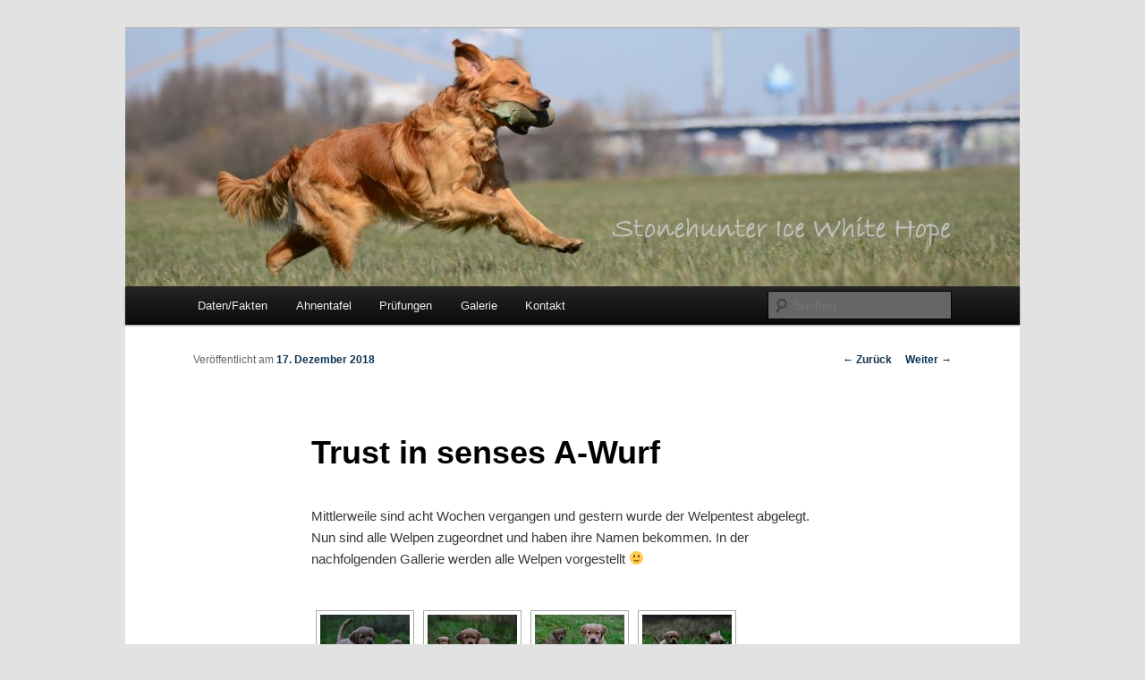

--- FILE ---
content_type: text/html; charset=UTF-8
request_url: http://stonehunter-ice-white-hope.de/trust-in-senses-a-wurf-3/
body_size: 50677
content:
<!DOCTYPE html>
<!--[if IE 6]>
<html id="ie6" lang="de">
<![endif]-->
<!--[if IE 7]>
<html id="ie7" lang="de">
<![endif]-->
<!--[if IE 8]>
<html id="ie8" lang="de">
<![endif]-->
<!--[if !(IE 6) & !(IE 7) & !(IE 8)]><!-->
<html lang="de">
<!--<![endif]-->
<head>
<meta charset="UTF-8" />
<meta name="viewport" content="width=device-width" />
<title>
Trust in senses A-Wurf | Stonehunter Ice White Hope	</title>
<link rel="profile" href="https://gmpg.org/xfn/11" />
<link rel="stylesheet" type="text/css" media="all" href="http://stonehunter-ice-white-hope.de/wp-content/themes/twentyeleven/style.css?ver=20221101" />
<link rel="pingback" href="http://stonehunter-ice-white-hope.de/xmlrpc.php">
<!--[if lt IE 9]>
<script src="http://stonehunter-ice-white-hope.de/wp-content/themes/twentyeleven/js/html5.js?ver=3.7.0" type="text/javascript"></script>
<![endif]-->
<meta name='robots' content='max-image-preview:large' />
<link rel="alternate" type="application/rss+xml" title="Stonehunter Ice White Hope &raquo; Feed" href="http://stonehunter-ice-white-hope.de/feed/" />
<link rel="alternate" type="application/rss+xml" title="Stonehunter Ice White Hope &raquo; Kommentar-Feed" href="http://stonehunter-ice-white-hope.de/comments/feed/" />
<link rel="alternate" type="application/rss+xml" title="Stonehunter Ice White Hope &raquo; Trust in senses A-Wurf-Kommentar-Feed" href="http://stonehunter-ice-white-hope.de/trust-in-senses-a-wurf-3/feed/" />
<script type="text/javascript">
window._wpemojiSettings = {"baseUrl":"https:\/\/s.w.org\/images\/core\/emoji\/14.0.0\/72x72\/","ext":".png","svgUrl":"https:\/\/s.w.org\/images\/core\/emoji\/14.0.0\/svg\/","svgExt":".svg","source":{"concatemoji":"http:\/\/stonehunter-ice-white-hope.de\/wp-includes\/js\/wp-emoji-release.min.js?ver=6.1.9"}};
/*! This file is auto-generated */
!function(e,a,t){var n,r,o,i=a.createElement("canvas"),p=i.getContext&&i.getContext("2d");function s(e,t){var a=String.fromCharCode,e=(p.clearRect(0,0,i.width,i.height),p.fillText(a.apply(this,e),0,0),i.toDataURL());return p.clearRect(0,0,i.width,i.height),p.fillText(a.apply(this,t),0,0),e===i.toDataURL()}function c(e){var t=a.createElement("script");t.src=e,t.defer=t.type="text/javascript",a.getElementsByTagName("head")[0].appendChild(t)}for(o=Array("flag","emoji"),t.supports={everything:!0,everythingExceptFlag:!0},r=0;r<o.length;r++)t.supports[o[r]]=function(e){if(p&&p.fillText)switch(p.textBaseline="top",p.font="600 32px Arial",e){case"flag":return s([127987,65039,8205,9895,65039],[127987,65039,8203,9895,65039])?!1:!s([55356,56826,55356,56819],[55356,56826,8203,55356,56819])&&!s([55356,57332,56128,56423,56128,56418,56128,56421,56128,56430,56128,56423,56128,56447],[55356,57332,8203,56128,56423,8203,56128,56418,8203,56128,56421,8203,56128,56430,8203,56128,56423,8203,56128,56447]);case"emoji":return!s([129777,127995,8205,129778,127999],[129777,127995,8203,129778,127999])}return!1}(o[r]),t.supports.everything=t.supports.everything&&t.supports[o[r]],"flag"!==o[r]&&(t.supports.everythingExceptFlag=t.supports.everythingExceptFlag&&t.supports[o[r]]);t.supports.everythingExceptFlag=t.supports.everythingExceptFlag&&!t.supports.flag,t.DOMReady=!1,t.readyCallback=function(){t.DOMReady=!0},t.supports.everything||(n=function(){t.readyCallback()},a.addEventListener?(a.addEventListener("DOMContentLoaded",n,!1),e.addEventListener("load",n,!1)):(e.attachEvent("onload",n),a.attachEvent("onreadystatechange",function(){"complete"===a.readyState&&t.readyCallback()})),(e=t.source||{}).concatemoji?c(e.concatemoji):e.wpemoji&&e.twemoji&&(c(e.twemoji),c(e.wpemoji)))}(window,document,window._wpemojiSettings);
</script>
<style type="text/css">
img.wp-smiley,
img.emoji {
	display: inline !important;
	border: none !important;
	box-shadow: none !important;
	height: 1em !important;
	width: 1em !important;
	margin: 0 0.07em !important;
	vertical-align: -0.1em !important;
	background: none !important;
	padding: 0 !important;
}
</style>
	<link rel='stylesheet' id='wp-block-library-css' href='http://stonehunter-ice-white-hope.de/wp-includes/css/dist/block-library/style.min.css?ver=6.1.9' type='text/css' media='all' />
<style id='wp-block-library-theme-inline-css' type='text/css'>
.wp-block-audio figcaption{color:#555;font-size:13px;text-align:center}.is-dark-theme .wp-block-audio figcaption{color:hsla(0,0%,100%,.65)}.wp-block-audio{margin:0 0 1em}.wp-block-code{border:1px solid #ccc;border-radius:4px;font-family:Menlo,Consolas,monaco,monospace;padding:.8em 1em}.wp-block-embed figcaption{color:#555;font-size:13px;text-align:center}.is-dark-theme .wp-block-embed figcaption{color:hsla(0,0%,100%,.65)}.wp-block-embed{margin:0 0 1em}.blocks-gallery-caption{color:#555;font-size:13px;text-align:center}.is-dark-theme .blocks-gallery-caption{color:hsla(0,0%,100%,.65)}.wp-block-image figcaption{color:#555;font-size:13px;text-align:center}.is-dark-theme .wp-block-image figcaption{color:hsla(0,0%,100%,.65)}.wp-block-image{margin:0 0 1em}.wp-block-pullquote{border-top:4px solid;border-bottom:4px solid;margin-bottom:1.75em;color:currentColor}.wp-block-pullquote__citation,.wp-block-pullquote cite,.wp-block-pullquote footer{color:currentColor;text-transform:uppercase;font-size:.8125em;font-style:normal}.wp-block-quote{border-left:.25em solid;margin:0 0 1.75em;padding-left:1em}.wp-block-quote cite,.wp-block-quote footer{color:currentColor;font-size:.8125em;position:relative;font-style:normal}.wp-block-quote.has-text-align-right{border-left:none;border-right:.25em solid;padding-left:0;padding-right:1em}.wp-block-quote.has-text-align-center{border:none;padding-left:0}.wp-block-quote.is-large,.wp-block-quote.is-style-large,.wp-block-quote.is-style-plain{border:none}.wp-block-search .wp-block-search__label{font-weight:700}.wp-block-search__button{border:1px solid #ccc;padding:.375em .625em}:where(.wp-block-group.has-background){padding:1.25em 2.375em}.wp-block-separator.has-css-opacity{opacity:.4}.wp-block-separator{border:none;border-bottom:2px solid;margin-left:auto;margin-right:auto}.wp-block-separator.has-alpha-channel-opacity{opacity:1}.wp-block-separator:not(.is-style-wide):not(.is-style-dots){width:100px}.wp-block-separator.has-background:not(.is-style-dots){border-bottom:none;height:1px}.wp-block-separator.has-background:not(.is-style-wide):not(.is-style-dots){height:2px}.wp-block-table{margin:"0 0 1em 0"}.wp-block-table thead{border-bottom:3px solid}.wp-block-table tfoot{border-top:3px solid}.wp-block-table td,.wp-block-table th{word-break:normal}.wp-block-table figcaption{color:#555;font-size:13px;text-align:center}.is-dark-theme .wp-block-table figcaption{color:hsla(0,0%,100%,.65)}.wp-block-video figcaption{color:#555;font-size:13px;text-align:center}.is-dark-theme .wp-block-video figcaption{color:hsla(0,0%,100%,.65)}.wp-block-video{margin:0 0 1em}.wp-block-template-part.has-background{padding:1.25em 2.375em;margin-top:0;margin-bottom:0}
</style>
<link rel='stylesheet' id='classic-theme-styles-css' href='http://stonehunter-ice-white-hope.de/wp-includes/css/classic-themes.min.css?ver=1' type='text/css' media='all' />
<style id='global-styles-inline-css' type='text/css'>
body{--wp--preset--color--black: #000;--wp--preset--color--cyan-bluish-gray: #abb8c3;--wp--preset--color--white: #fff;--wp--preset--color--pale-pink: #f78da7;--wp--preset--color--vivid-red: #cf2e2e;--wp--preset--color--luminous-vivid-orange: #ff6900;--wp--preset--color--luminous-vivid-amber: #fcb900;--wp--preset--color--light-green-cyan: #7bdcb5;--wp--preset--color--vivid-green-cyan: #00d084;--wp--preset--color--pale-cyan-blue: #8ed1fc;--wp--preset--color--vivid-cyan-blue: #0693e3;--wp--preset--color--vivid-purple: #9b51e0;--wp--preset--color--blue: #1982d1;--wp--preset--color--dark-gray: #373737;--wp--preset--color--medium-gray: #666;--wp--preset--color--light-gray: #e2e2e2;--wp--preset--gradient--vivid-cyan-blue-to-vivid-purple: linear-gradient(135deg,rgba(6,147,227,1) 0%,rgb(155,81,224) 100%);--wp--preset--gradient--light-green-cyan-to-vivid-green-cyan: linear-gradient(135deg,rgb(122,220,180) 0%,rgb(0,208,130) 100%);--wp--preset--gradient--luminous-vivid-amber-to-luminous-vivid-orange: linear-gradient(135deg,rgba(252,185,0,1) 0%,rgba(255,105,0,1) 100%);--wp--preset--gradient--luminous-vivid-orange-to-vivid-red: linear-gradient(135deg,rgba(255,105,0,1) 0%,rgb(207,46,46) 100%);--wp--preset--gradient--very-light-gray-to-cyan-bluish-gray: linear-gradient(135deg,rgb(238,238,238) 0%,rgb(169,184,195) 100%);--wp--preset--gradient--cool-to-warm-spectrum: linear-gradient(135deg,rgb(74,234,220) 0%,rgb(151,120,209) 20%,rgb(207,42,186) 40%,rgb(238,44,130) 60%,rgb(251,105,98) 80%,rgb(254,248,76) 100%);--wp--preset--gradient--blush-light-purple: linear-gradient(135deg,rgb(255,206,236) 0%,rgb(152,150,240) 100%);--wp--preset--gradient--blush-bordeaux: linear-gradient(135deg,rgb(254,205,165) 0%,rgb(254,45,45) 50%,rgb(107,0,62) 100%);--wp--preset--gradient--luminous-dusk: linear-gradient(135deg,rgb(255,203,112) 0%,rgb(199,81,192) 50%,rgb(65,88,208) 100%);--wp--preset--gradient--pale-ocean: linear-gradient(135deg,rgb(255,245,203) 0%,rgb(182,227,212) 50%,rgb(51,167,181) 100%);--wp--preset--gradient--electric-grass: linear-gradient(135deg,rgb(202,248,128) 0%,rgb(113,206,126) 100%);--wp--preset--gradient--midnight: linear-gradient(135deg,rgb(2,3,129) 0%,rgb(40,116,252) 100%);--wp--preset--duotone--dark-grayscale: url('#wp-duotone-dark-grayscale');--wp--preset--duotone--grayscale: url('#wp-duotone-grayscale');--wp--preset--duotone--purple-yellow: url('#wp-duotone-purple-yellow');--wp--preset--duotone--blue-red: url('#wp-duotone-blue-red');--wp--preset--duotone--midnight: url('#wp-duotone-midnight');--wp--preset--duotone--magenta-yellow: url('#wp-duotone-magenta-yellow');--wp--preset--duotone--purple-green: url('#wp-duotone-purple-green');--wp--preset--duotone--blue-orange: url('#wp-duotone-blue-orange');--wp--preset--font-size--small: 13px;--wp--preset--font-size--medium: 20px;--wp--preset--font-size--large: 36px;--wp--preset--font-size--x-large: 42px;--wp--preset--spacing--20: 0.44rem;--wp--preset--spacing--30: 0.67rem;--wp--preset--spacing--40: 1rem;--wp--preset--spacing--50: 1.5rem;--wp--preset--spacing--60: 2.25rem;--wp--preset--spacing--70: 3.38rem;--wp--preset--spacing--80: 5.06rem;}:where(.is-layout-flex){gap: 0.5em;}body .is-layout-flow > .alignleft{float: left;margin-inline-start: 0;margin-inline-end: 2em;}body .is-layout-flow > .alignright{float: right;margin-inline-start: 2em;margin-inline-end: 0;}body .is-layout-flow > .aligncenter{margin-left: auto !important;margin-right: auto !important;}body .is-layout-constrained > .alignleft{float: left;margin-inline-start: 0;margin-inline-end: 2em;}body .is-layout-constrained > .alignright{float: right;margin-inline-start: 2em;margin-inline-end: 0;}body .is-layout-constrained > .aligncenter{margin-left: auto !important;margin-right: auto !important;}body .is-layout-constrained > :where(:not(.alignleft):not(.alignright):not(.alignfull)){max-width: var(--wp--style--global--content-size);margin-left: auto !important;margin-right: auto !important;}body .is-layout-constrained > .alignwide{max-width: var(--wp--style--global--wide-size);}body .is-layout-flex{display: flex;}body .is-layout-flex{flex-wrap: wrap;align-items: center;}body .is-layout-flex > *{margin: 0;}:where(.wp-block-columns.is-layout-flex){gap: 2em;}.has-black-color{color: var(--wp--preset--color--black) !important;}.has-cyan-bluish-gray-color{color: var(--wp--preset--color--cyan-bluish-gray) !important;}.has-white-color{color: var(--wp--preset--color--white) !important;}.has-pale-pink-color{color: var(--wp--preset--color--pale-pink) !important;}.has-vivid-red-color{color: var(--wp--preset--color--vivid-red) !important;}.has-luminous-vivid-orange-color{color: var(--wp--preset--color--luminous-vivid-orange) !important;}.has-luminous-vivid-amber-color{color: var(--wp--preset--color--luminous-vivid-amber) !important;}.has-light-green-cyan-color{color: var(--wp--preset--color--light-green-cyan) !important;}.has-vivid-green-cyan-color{color: var(--wp--preset--color--vivid-green-cyan) !important;}.has-pale-cyan-blue-color{color: var(--wp--preset--color--pale-cyan-blue) !important;}.has-vivid-cyan-blue-color{color: var(--wp--preset--color--vivid-cyan-blue) !important;}.has-vivid-purple-color{color: var(--wp--preset--color--vivid-purple) !important;}.has-black-background-color{background-color: var(--wp--preset--color--black) !important;}.has-cyan-bluish-gray-background-color{background-color: var(--wp--preset--color--cyan-bluish-gray) !important;}.has-white-background-color{background-color: var(--wp--preset--color--white) !important;}.has-pale-pink-background-color{background-color: var(--wp--preset--color--pale-pink) !important;}.has-vivid-red-background-color{background-color: var(--wp--preset--color--vivid-red) !important;}.has-luminous-vivid-orange-background-color{background-color: var(--wp--preset--color--luminous-vivid-orange) !important;}.has-luminous-vivid-amber-background-color{background-color: var(--wp--preset--color--luminous-vivid-amber) !important;}.has-light-green-cyan-background-color{background-color: var(--wp--preset--color--light-green-cyan) !important;}.has-vivid-green-cyan-background-color{background-color: var(--wp--preset--color--vivid-green-cyan) !important;}.has-pale-cyan-blue-background-color{background-color: var(--wp--preset--color--pale-cyan-blue) !important;}.has-vivid-cyan-blue-background-color{background-color: var(--wp--preset--color--vivid-cyan-blue) !important;}.has-vivid-purple-background-color{background-color: var(--wp--preset--color--vivid-purple) !important;}.has-black-border-color{border-color: var(--wp--preset--color--black) !important;}.has-cyan-bluish-gray-border-color{border-color: var(--wp--preset--color--cyan-bluish-gray) !important;}.has-white-border-color{border-color: var(--wp--preset--color--white) !important;}.has-pale-pink-border-color{border-color: var(--wp--preset--color--pale-pink) !important;}.has-vivid-red-border-color{border-color: var(--wp--preset--color--vivid-red) !important;}.has-luminous-vivid-orange-border-color{border-color: var(--wp--preset--color--luminous-vivid-orange) !important;}.has-luminous-vivid-amber-border-color{border-color: var(--wp--preset--color--luminous-vivid-amber) !important;}.has-light-green-cyan-border-color{border-color: var(--wp--preset--color--light-green-cyan) !important;}.has-vivid-green-cyan-border-color{border-color: var(--wp--preset--color--vivid-green-cyan) !important;}.has-pale-cyan-blue-border-color{border-color: var(--wp--preset--color--pale-cyan-blue) !important;}.has-vivid-cyan-blue-border-color{border-color: var(--wp--preset--color--vivid-cyan-blue) !important;}.has-vivid-purple-border-color{border-color: var(--wp--preset--color--vivid-purple) !important;}.has-vivid-cyan-blue-to-vivid-purple-gradient-background{background: var(--wp--preset--gradient--vivid-cyan-blue-to-vivid-purple) !important;}.has-light-green-cyan-to-vivid-green-cyan-gradient-background{background: var(--wp--preset--gradient--light-green-cyan-to-vivid-green-cyan) !important;}.has-luminous-vivid-amber-to-luminous-vivid-orange-gradient-background{background: var(--wp--preset--gradient--luminous-vivid-amber-to-luminous-vivid-orange) !important;}.has-luminous-vivid-orange-to-vivid-red-gradient-background{background: var(--wp--preset--gradient--luminous-vivid-orange-to-vivid-red) !important;}.has-very-light-gray-to-cyan-bluish-gray-gradient-background{background: var(--wp--preset--gradient--very-light-gray-to-cyan-bluish-gray) !important;}.has-cool-to-warm-spectrum-gradient-background{background: var(--wp--preset--gradient--cool-to-warm-spectrum) !important;}.has-blush-light-purple-gradient-background{background: var(--wp--preset--gradient--blush-light-purple) !important;}.has-blush-bordeaux-gradient-background{background: var(--wp--preset--gradient--blush-bordeaux) !important;}.has-luminous-dusk-gradient-background{background: var(--wp--preset--gradient--luminous-dusk) !important;}.has-pale-ocean-gradient-background{background: var(--wp--preset--gradient--pale-ocean) !important;}.has-electric-grass-gradient-background{background: var(--wp--preset--gradient--electric-grass) !important;}.has-midnight-gradient-background{background: var(--wp--preset--gradient--midnight) !important;}.has-small-font-size{font-size: var(--wp--preset--font-size--small) !important;}.has-medium-font-size{font-size: var(--wp--preset--font-size--medium) !important;}.has-large-font-size{font-size: var(--wp--preset--font-size--large) !important;}.has-x-large-font-size{font-size: var(--wp--preset--font-size--x-large) !important;}
.wp-block-navigation a:where(:not(.wp-element-button)){color: inherit;}
:where(.wp-block-columns.is-layout-flex){gap: 2em;}
.wp-block-pullquote{font-size: 1.5em;line-height: 1.6;}
</style>
<link rel='stylesheet' id='bbspoiler-css' href='http://stonehunter-ice-white-hope.de/wp-content/plugins/bbspoiler/inc/bbspoiler.css?ver=6.1.9' type='text/css' media='all' />
<link rel='stylesheet' id='ngg_trigger_buttons-css' href='http://stonehunter-ice-white-hope.de/wp-content/plugins/nextgen-gallery/products/photocrati_nextgen/modules/nextgen_gallery_display/static/trigger_buttons.css?ver=3.35' type='text/css' media='all' />
<link rel='stylesheet' id='fancybox-0-css' href='http://stonehunter-ice-white-hope.de/wp-content/plugins/nextgen-gallery/products/photocrati_nextgen/modules/lightbox/static/fancybox/jquery.fancybox-1.3.4.css?ver=3.35' type='text/css' media='all' />
<link rel='stylesheet' id='fontawesome_v4_shim_style-css' href='http://stonehunter-ice-white-hope.de/wp-content/plugins/nextgen-gallery/products/photocrati_nextgen/modules/nextgen_gallery_display/static/fontawesome/css/v4-shims.min.css?ver=6.1.9' type='text/css' media='all' />
<link rel='stylesheet' id='fontawesome-css' href='http://stonehunter-ice-white-hope.de/wp-content/plugins/nextgen-gallery/products/photocrati_nextgen/modules/nextgen_gallery_display/static/fontawesome/css/all.min.css?ver=6.1.9' type='text/css' media='all' />
<link rel='stylesheet' id='nextgen_basic_thumbnails_style-css' href='http://stonehunter-ice-white-hope.de/wp-content/plugins/nextgen-gallery/products/photocrati_nextgen/modules/nextgen_basic_gallery/static/thumbnails/nextgen_basic_thumbnails.css?ver=3.35' type='text/css' media='all' />
<link rel='stylesheet' id='nextgen_pagination_style-css' href='http://stonehunter-ice-white-hope.de/wp-content/plugins/nextgen-gallery/products/photocrati_nextgen/modules/nextgen_pagination/static/style.css?ver=3.35' type='text/css' media='all' />
<link rel='stylesheet' id='twentyeleven-block-style-css' href='http://stonehunter-ice-white-hope.de/wp-content/themes/twentyeleven/blocks.css?ver=20220927' type='text/css' media='all' />
<link rel='stylesheet' id='tablepress-default-css' href='http://stonehunter-ice-white-hope.de/wp-content/tablepress-combined.min.css?ver=38' type='text/css' media='all' />
<link rel='stylesheet' id='nextgen_widgets_style-css' href='http://stonehunter-ice-white-hope.de/wp-content/plugins/nextgen-gallery/products/photocrati_nextgen/modules/widget/static/widgets.css?ver=3.35' type='text/css' media='all' />
<script type='text/javascript' src='http://stonehunter-ice-white-hope.de/wp-includes/js/jquery/jquery.min.js?ver=3.6.1' id='jquery-core-js'></script>
<script type='text/javascript' src='http://stonehunter-ice-white-hope.de/wp-includes/js/jquery/jquery-migrate.min.js?ver=3.3.2' id='jquery-migrate-js'></script>
<script type='text/javascript' id='bbspoiler-js-extra'>
/* <![CDATA[ */
var title = {"unfolded":"Erweitern","folded":"Einklappen"};
/* ]]> */
</script>
<script type='text/javascript' src='http://stonehunter-ice-white-hope.de/wp-content/plugins/bbspoiler/inc/bbspoiler.js?ver=6.1.9' id='bbspoiler-js'></script>
<script type='text/javascript' id='photocrati_ajax-js-extra'>
/* <![CDATA[ */
var photocrati_ajax = {"url":"http:\/\/stonehunter-ice-white-hope.de\/index.php?photocrati_ajax=1","wp_home_url":"http:\/\/stonehunter-ice-white-hope.de","wp_site_url":"http:\/\/stonehunter-ice-white-hope.de","wp_root_url":"http:\/\/stonehunter-ice-white-hope.de","wp_plugins_url":"http:\/\/stonehunter-ice-white-hope.de\/wp-content\/plugins","wp_content_url":"http:\/\/stonehunter-ice-white-hope.de\/wp-content","wp_includes_url":"http:\/\/stonehunter-ice-white-hope.de\/wp-includes\/","ngg_param_slug":"nggallery"};
/* ]]> */
</script>
<script type='text/javascript' src='http://stonehunter-ice-white-hope.de/wp-content/plugins/nextgen-gallery/products/photocrati_nextgen/modules/ajax/static/ajax.min.js?ver=3.35' id='photocrati_ajax-js'></script>
<script type='text/javascript' src='http://stonehunter-ice-white-hope.de/wp-content/plugins/nextgen-gallery/products/photocrati_nextgen/modules/nextgen_basic_gallery/static/thumbnails/nextgen_basic_thumbnails.js?ver=3.35' id='photocrati-nextgen_basic_thumbnails-js'></script>
<script type='text/javascript' src='http://stonehunter-ice-white-hope.de/wp-content/plugins/nextgen-gallery/products/photocrati_nextgen/modules/nextgen_gallery_display/static/fontawesome/js/v4-shims.min.js?ver=5.3.1' id='fontawesome_v4_shim-js'></script>
<script type='text/javascript' defer data-auto-replace-svg="false" data-keep-original-source="false" data-search-pseudo-elements src='http://stonehunter-ice-white-hope.de/wp-content/plugins/nextgen-gallery/products/photocrati_nextgen/modules/nextgen_gallery_display/static/fontawesome/js/all.min.js?ver=5.3.1' id='fontawesome-js'></script>
<script type='text/javascript' src='http://stonehunter-ice-white-hope.de/wp-content/plugins/nextgen-gallery/products/photocrati_nextgen/modules/nextgen_basic_gallery/static/thumbnails/ajax_pagination.js?ver=3.35' id='nextgen-basic-thumbnails-ajax-pagination-js'></script>
<link rel="https://api.w.org/" href="http://stonehunter-ice-white-hope.de/wp-json/" /><link rel="alternate" type="application/json" href="http://stonehunter-ice-white-hope.de/wp-json/wp/v2/posts/1544" /><link rel="EditURI" type="application/rsd+xml" title="RSD" href="http://stonehunter-ice-white-hope.de/xmlrpc.php?rsd" />
<link rel="wlwmanifest" type="application/wlwmanifest+xml" href="http://stonehunter-ice-white-hope.de/wp-includes/wlwmanifest.xml" />
<meta name="generator" content="WordPress 6.1.9" />
<link rel="canonical" href="http://stonehunter-ice-white-hope.de/trust-in-senses-a-wurf-3/" />
<link rel='shortlink' href='http://stonehunter-ice-white-hope.de/?p=1544' />
<link rel="alternate" type="application/json+oembed" href="http://stonehunter-ice-white-hope.de/wp-json/oembed/1.0/embed?url=http%3A%2F%2Fstonehunter-ice-white-hope.de%2Ftrust-in-senses-a-wurf-3%2F" />
<link rel="alternate" type="text/xml+oembed" href="http://stonehunter-ice-white-hope.de/wp-json/oembed/1.0/embed?url=http%3A%2F%2Fstonehunter-ice-white-hope.de%2Ftrust-in-senses-a-wurf-3%2F&#038;format=xml" />
	<style>
		/* Link color */
		a,
		#site-title a:focus,
		#site-title a:hover,
		#site-title a:active,
		.entry-title a:hover,
		.entry-title a:focus,
		.entry-title a:active,
		.widget_twentyeleven_ephemera .comments-link a:hover,
		section.recent-posts .other-recent-posts a[rel="bookmark"]:hover,
		section.recent-posts .other-recent-posts .comments-link a:hover,
		.format-image footer.entry-meta a:hover,
		#site-generator a:hover {
			color: #0e3351;
		}
		section.recent-posts .other-recent-posts .comments-link a:hover {
			border-color: #0e3351;
		}
		article.feature-image.small .entry-summary p a:hover,
		.entry-header .comments-link a:hover,
		.entry-header .comments-link a:focus,
		.entry-header .comments-link a:active,
		.feature-slider a.active {
			background-color: #0e3351;
		}
	</style>
			<style type="text/css" id="twentyeleven-header-css">
				#site-title,
		#site-description {
			position: absolute;
			clip: rect(1px 1px 1px 1px); /* IE6, IE7 */
			clip: rect(1px, 1px, 1px, 1px);
		}
				</style>
		</head>

<body class="post-template-default single single-post postid-1544 single-format-standard wp-embed-responsive single-author singular two-column right-sidebar">
<div class="skip-link"><a class="assistive-text" href="#content">Zum Inhalt wechseln</a></div><svg xmlns="http://www.w3.org/2000/svg" viewBox="0 0 0 0" width="0" height="0" focusable="false" role="none" style="visibility: hidden; position: absolute; left: -9999px; overflow: hidden;" ><defs><filter id="wp-duotone-dark-grayscale"><feColorMatrix color-interpolation-filters="sRGB" type="matrix" values=" .299 .587 .114 0 0 .299 .587 .114 0 0 .299 .587 .114 0 0 .299 .587 .114 0 0 " /><feComponentTransfer color-interpolation-filters="sRGB" ><feFuncR type="table" tableValues="0 0.49803921568627" /><feFuncG type="table" tableValues="0 0.49803921568627" /><feFuncB type="table" tableValues="0 0.49803921568627" /><feFuncA type="table" tableValues="1 1" /></feComponentTransfer><feComposite in2="SourceGraphic" operator="in" /></filter></defs></svg><svg xmlns="http://www.w3.org/2000/svg" viewBox="0 0 0 0" width="0" height="0" focusable="false" role="none" style="visibility: hidden; position: absolute; left: -9999px; overflow: hidden;" ><defs><filter id="wp-duotone-grayscale"><feColorMatrix color-interpolation-filters="sRGB" type="matrix" values=" .299 .587 .114 0 0 .299 .587 .114 0 0 .299 .587 .114 0 0 .299 .587 .114 0 0 " /><feComponentTransfer color-interpolation-filters="sRGB" ><feFuncR type="table" tableValues="0 1" /><feFuncG type="table" tableValues="0 1" /><feFuncB type="table" tableValues="0 1" /><feFuncA type="table" tableValues="1 1" /></feComponentTransfer><feComposite in2="SourceGraphic" operator="in" /></filter></defs></svg><svg xmlns="http://www.w3.org/2000/svg" viewBox="0 0 0 0" width="0" height="0" focusable="false" role="none" style="visibility: hidden; position: absolute; left: -9999px; overflow: hidden;" ><defs><filter id="wp-duotone-purple-yellow"><feColorMatrix color-interpolation-filters="sRGB" type="matrix" values=" .299 .587 .114 0 0 .299 .587 .114 0 0 .299 .587 .114 0 0 .299 .587 .114 0 0 " /><feComponentTransfer color-interpolation-filters="sRGB" ><feFuncR type="table" tableValues="0.54901960784314 0.98823529411765" /><feFuncG type="table" tableValues="0 1" /><feFuncB type="table" tableValues="0.71764705882353 0.25490196078431" /><feFuncA type="table" tableValues="1 1" /></feComponentTransfer><feComposite in2="SourceGraphic" operator="in" /></filter></defs></svg><svg xmlns="http://www.w3.org/2000/svg" viewBox="0 0 0 0" width="0" height="0" focusable="false" role="none" style="visibility: hidden; position: absolute; left: -9999px; overflow: hidden;" ><defs><filter id="wp-duotone-blue-red"><feColorMatrix color-interpolation-filters="sRGB" type="matrix" values=" .299 .587 .114 0 0 .299 .587 .114 0 0 .299 .587 .114 0 0 .299 .587 .114 0 0 " /><feComponentTransfer color-interpolation-filters="sRGB" ><feFuncR type="table" tableValues="0 1" /><feFuncG type="table" tableValues="0 0.27843137254902" /><feFuncB type="table" tableValues="0.5921568627451 0.27843137254902" /><feFuncA type="table" tableValues="1 1" /></feComponentTransfer><feComposite in2="SourceGraphic" operator="in" /></filter></defs></svg><svg xmlns="http://www.w3.org/2000/svg" viewBox="0 0 0 0" width="0" height="0" focusable="false" role="none" style="visibility: hidden; position: absolute; left: -9999px; overflow: hidden;" ><defs><filter id="wp-duotone-midnight"><feColorMatrix color-interpolation-filters="sRGB" type="matrix" values=" .299 .587 .114 0 0 .299 .587 .114 0 0 .299 .587 .114 0 0 .299 .587 .114 0 0 " /><feComponentTransfer color-interpolation-filters="sRGB" ><feFuncR type="table" tableValues="0 0" /><feFuncG type="table" tableValues="0 0.64705882352941" /><feFuncB type="table" tableValues="0 1" /><feFuncA type="table" tableValues="1 1" /></feComponentTransfer><feComposite in2="SourceGraphic" operator="in" /></filter></defs></svg><svg xmlns="http://www.w3.org/2000/svg" viewBox="0 0 0 0" width="0" height="0" focusable="false" role="none" style="visibility: hidden; position: absolute; left: -9999px; overflow: hidden;" ><defs><filter id="wp-duotone-magenta-yellow"><feColorMatrix color-interpolation-filters="sRGB" type="matrix" values=" .299 .587 .114 0 0 .299 .587 .114 0 0 .299 .587 .114 0 0 .299 .587 .114 0 0 " /><feComponentTransfer color-interpolation-filters="sRGB" ><feFuncR type="table" tableValues="0.78039215686275 1" /><feFuncG type="table" tableValues="0 0.94901960784314" /><feFuncB type="table" tableValues="0.35294117647059 0.47058823529412" /><feFuncA type="table" tableValues="1 1" /></feComponentTransfer><feComposite in2="SourceGraphic" operator="in" /></filter></defs></svg><svg xmlns="http://www.w3.org/2000/svg" viewBox="0 0 0 0" width="0" height="0" focusable="false" role="none" style="visibility: hidden; position: absolute; left: -9999px; overflow: hidden;" ><defs><filter id="wp-duotone-purple-green"><feColorMatrix color-interpolation-filters="sRGB" type="matrix" values=" .299 .587 .114 0 0 .299 .587 .114 0 0 .299 .587 .114 0 0 .299 .587 .114 0 0 " /><feComponentTransfer color-interpolation-filters="sRGB" ><feFuncR type="table" tableValues="0.65098039215686 0.40392156862745" /><feFuncG type="table" tableValues="0 1" /><feFuncB type="table" tableValues="0.44705882352941 0.4" /><feFuncA type="table" tableValues="1 1" /></feComponentTransfer><feComposite in2="SourceGraphic" operator="in" /></filter></defs></svg><svg xmlns="http://www.w3.org/2000/svg" viewBox="0 0 0 0" width="0" height="0" focusable="false" role="none" style="visibility: hidden; position: absolute; left: -9999px; overflow: hidden;" ><defs><filter id="wp-duotone-blue-orange"><feColorMatrix color-interpolation-filters="sRGB" type="matrix" values=" .299 .587 .114 0 0 .299 .587 .114 0 0 .299 .587 .114 0 0 .299 .587 .114 0 0 " /><feComponentTransfer color-interpolation-filters="sRGB" ><feFuncR type="table" tableValues="0.098039215686275 1" /><feFuncG type="table" tableValues="0 0.66274509803922" /><feFuncB type="table" tableValues="0.84705882352941 0.41960784313725" /><feFuncA type="table" tableValues="1 1" /></feComponentTransfer><feComposite in2="SourceGraphic" operator="in" /></filter></defs></svg><div id="page" class="hfeed">
	<header id="branding">
			<hgroup>
				<h1 id="site-title"><span><a href="http://stonehunter-ice-white-hope.de/" rel="home">Stonehunter Ice White Hope</a></span></h1>
				<h2 id="site-description"></h2>
			</hgroup>

						<a href="http://stonehunter-ice-white-hope.de/">
									<img src="http://stonehunter-ice-white-hope.de/wp-content/uploads/2013/04/cropped-DSC_2961.jpg" width="1000" height="288" alt="Stonehunter Ice White Hope" />
								</a>
			
						<div class="only-search with-image">
					<form method="get" id="searchform" action="http://stonehunter-ice-white-hope.de/">
		<label for="s" class="assistive-text">Suchen</label>
		<input type="text" class="field" name="s" id="s" placeholder="Suchen" />
		<input type="submit" class="submit" name="submit" id="searchsubmit" value="Suchen" />
	</form>
			</div>
				
			<nav id="access">
				<h3 class="assistive-text">Hauptmenü</h3>
				<div class="menu-menue-container"><ul id="menu-menue" class="menu"><li id="menu-item-14" class="menu-item menu-item-type-post_type menu-item-object-page menu-item-home menu-item-has-children menu-item-14"><a href="http://stonehunter-ice-white-hope.de/">Daten/Fakten</a>
<ul class="sub-menu">
	<li id="menu-item-828" class="menu-item menu-item-type-post_type menu-item-object-page menu-item-828"><a href="http://stonehunter-ice-white-hope.de/nachkommen/">Nachkommen</a></li>
</ul>
</li>
<li id="menu-item-118" class="menu-item menu-item-type-post_type menu-item-object-page menu-item-118"><a href="http://stonehunter-ice-white-hope.de/stammbaum/">Ahnentafel</a></li>
<li id="menu-item-19" class="menu-item menu-item-type-post_type menu-item-object-page menu-item-19"><a href="http://stonehunter-ice-white-hope.de/prufungen/">Prüfungen</a></li>
<li id="menu-item-23" class="menu-item menu-item-type-post_type menu-item-object-page menu-item-23"><a href="http://stonehunter-ice-white-hope.de/galerie/">Galerie</a></li>
<li id="menu-item-41" class="menu-item menu-item-type-post_type menu-item-object-page menu-item-41"><a href="http://stonehunter-ice-white-hope.de/kontakt/">Kontakt</a></li>
</ul></div>			</nav><!-- #access -->
	</header><!-- #branding -->


	<div id="main">

		<div id="primary">
			<div id="content" role="main">

				
					<nav id="nav-single">
						<h3 class="assistive-text">Beitrags-Navigation</h3>
						<span class="nav-previous"><a href="http://stonehunter-ice-white-hope.de/trust-in-senses-a-wurf-2/" rel="prev"><span class="meta-nav">&larr;</span> Zurück</a></span>
						<span class="nav-next"><a href="http://stonehunter-ice-white-hope.de/sunrise-and-storm-c-wurf-ist-geboren/" rel="next">Weiter <span class="meta-nav">&rarr;</span></a></span>
					</nav><!-- #nav-single -->

					
<article id="post-1544" class="post-1544 post type-post status-publish format-standard hentry category-news">
	<header class="entry-header">
		<h1 class="entry-title">Trust in senses A-Wurf</h1>

				<div class="entry-meta">
			<span class="sep">Veröffentlicht am </span><a href="http://stonehunter-ice-white-hope.de/trust-in-senses-a-wurf-3/" title="2:59 p.m." rel="bookmark"><time class="entry-date" datetime="2018-12-17T14:59:48+01:00">17. Dezember 2018</time></a><span class="by-author"> <span class="sep"> von </span> <span class="author vcard"><a class="url fn n" href="http://stonehunter-ice-white-hope.de/author/admin/" title="Alle Beiträge von admin anzeigen" rel="author">admin</a></span></span>		</div><!-- .entry-meta -->
			</header><!-- .entry-header -->

	<div class="entry-content">
		
<p>Mittlerweile sind acht Wochen vergangen und gestern wurde der Welpentest abgelegt.<br>Nun sind alle Welpen zugeordnet und haben ihre Namen bekommen. In der nachfolgenden Gallerie werden alle Welpen vorgestellt 🙂</p>



<!-- index.php -->
<div
	class="ngg-galleryoverview"
	id="ngg-gallery-c12d6b5bfc8719cb35d94dc2b47e0d51-1">

    		<!-- Thumbnails -->
				<div id="ngg-image-0" class="ngg-gallery-thumbnail-box" >
				        <div class="ngg-gallery-thumbnail">
            <a href="http://stonehunter-ice-white-hope.de/wp-content/gallery/trustinsensesawurf/Blau.jpg"
               title="Frau Blau - Trust in senses Angel"
               data-src="http://stonehunter-ice-white-hope.de/wp-content/gallery/trustinsensesawurf/Blau.jpg"
               data-thumbnail="http://stonehunter-ice-white-hope.de/wp-content/gallery/trustinsensesawurf/thumbs/thumbs_Blau.jpg"
               data-image-id="441"
               data-title="Frau Blau - Trust in senses Angel"
               data-description="Frau Blau - Trust in senses Angel"
               data-image-slug="blau"
               class="ngg-fancybox" rel="c12d6b5bfc8719cb35d94dc2b47e0d51">
                <img
                    title="Frau Blau - Trust in senses Angel"
                    alt="Frau Blau - Trust in senses Angel"
                    src="http://stonehunter-ice-white-hope.de/wp-content/gallery/trustinsensesawurf/thumbs/thumbs_Blau.jpg"
                    width="100"
                    height="75"
                    style="max-width:100%;"
                />
            </a>
        </div>
							</div> 
			
        
				<div id="ngg-image-1" class="ngg-gallery-thumbnail-box" >
				        <div class="ngg-gallery-thumbnail">
            <a href="http://stonehunter-ice-white-hope.de/wp-content/gallery/trustinsensesawurf/Gelb.jpg"
               title="Frau Gelb - Trust in senses Amber"
               data-src="http://stonehunter-ice-white-hope.de/wp-content/gallery/trustinsensesawurf/Gelb.jpg"
               data-thumbnail="http://stonehunter-ice-white-hope.de/wp-content/gallery/trustinsensesawurf/thumbs/thumbs_Gelb.jpg"
               data-image-id="442"
               data-title="Frau Gelb - Trust in senses Amber"
               data-description="Frau Gelb - Trust in senses Amber"
               data-image-slug="gelb"
               class="ngg-fancybox" rel="c12d6b5bfc8719cb35d94dc2b47e0d51">
                <img
                    title="Frau Gelb - Trust in senses Amber"
                    alt="Frau Gelb - Trust in senses Amber"
                    src="http://stonehunter-ice-white-hope.de/wp-content/gallery/trustinsensesawurf/thumbs/thumbs_Gelb.jpg"
                    width="100"
                    height="75"
                    style="max-width:100%;"
                />
            </a>
        </div>
							</div> 
			
        
				<div id="ngg-image-2" class="ngg-gallery-thumbnail-box" >
				        <div class="ngg-gallery-thumbnail">
            <a href="http://stonehunter-ice-white-hope.de/wp-content/gallery/trustinsensesawurf/eee8eb75948156e46aa99e6d7d2be8fc.jpg"
               title="Frau Grün - Trust in senses Amy"
               data-src="http://stonehunter-ice-white-hope.de/wp-content/gallery/trustinsensesawurf/eee8eb75948156e46aa99e6d7d2be8fc.jpg"
               data-thumbnail="http://stonehunter-ice-white-hope.de/wp-content/gallery/trustinsensesawurf/thumbs/thumbs_eee8eb75948156e46aa99e6d7d2be8fc.jpg"
               data-image-id="443"
               data-title="Frau Grün - Trust in senses Amy"
               data-description="Frau Grün - Trust in senses Amy"
               data-image-slug="gr%c3%bcn2"
               class="ngg-fancybox" rel="c12d6b5bfc8719cb35d94dc2b47e0d51">
                <img
                    title="Frau Grün - Trust in senses Amy"
                    alt="Frau Grün - Trust in senses Amy"
                    src="http://stonehunter-ice-white-hope.de/wp-content/gallery/trustinsensesawurf/thumbs/thumbs_eee8eb75948156e46aa99e6d7d2be8fc.jpg"
                    width="100"
                    height="75"
                    style="max-width:100%;"
                />
            </a>
        </div>
							</div> 
			
        
				<div id="ngg-image-3" class="ngg-gallery-thumbnail-box" >
				        <div class="ngg-gallery-thumbnail">
            <a href="http://stonehunter-ice-white-hope.de/wp-content/gallery/trustinsensesawurf/kleine2.jpg"
               title="Herr &quot;Klein&quot; - Trust in senses Ashley"
               data-src="http://stonehunter-ice-white-hope.de/wp-content/gallery/trustinsensesawurf/kleine2.jpg"
               data-thumbnail="http://stonehunter-ice-white-hope.de/wp-content/gallery/trustinsensesawurf/thumbs/thumbs_kleine2.jpg"
               data-image-id="444"
               data-title="Herr &quot;Klein&quot; - Trust in senses Ashley"
               data-description="Herr &quot;Klein&quot; - Trust in senses Ashley"
               data-image-slug="kleine2"
               class="ngg-fancybox" rel="c12d6b5bfc8719cb35d94dc2b47e0d51">
                <img
                    title="Herr &quot;Klein&quot; - Trust in senses Ashley"
                    alt="Herr &quot;Klein&quot; - Trust in senses Ashley"
                    src="http://stonehunter-ice-white-hope.de/wp-content/gallery/trustinsensesawurf/thumbs/thumbs_kleine2.jpg"
                    width="100"
                    height="75"
                    style="max-width:100%;"
                />
            </a>
        </div>
							</div> 
			
        
				<div id="ngg-image-4" class="ngg-gallery-thumbnail-box" >
				        <div class="ngg-gallery-thumbnail">
            <a href="http://stonehunter-ice-white-hope.de/wp-content/gallery/trustinsensesawurf/Orange1.jpg"
               title="Frau Orange - Trust in senses Aarona"
               data-src="http://stonehunter-ice-white-hope.de/wp-content/gallery/trustinsensesawurf/Orange1.jpg"
               data-thumbnail="http://stonehunter-ice-white-hope.de/wp-content/gallery/trustinsensesawurf/thumbs/thumbs_Orange1.jpg"
               data-image-id="445"
               data-title="Frau Orange - Trust in senses Aarona"
               data-description="Frau Orange - Trust in senses Aarona"
               data-image-slug="orange1"
               class="ngg-fancybox" rel="c12d6b5bfc8719cb35d94dc2b47e0d51">
                <img
                    title="Frau Orange - Trust in senses Aarona"
                    alt="Frau Orange - Trust in senses Aarona"
                    src="http://stonehunter-ice-white-hope.de/wp-content/gallery/trustinsensesawurf/thumbs/thumbs_Orange1.jpg"
                    width="100"
                    height="75"
                    style="max-width:100%;"
                />
            </a>
        </div>
							</div> 
			
        
				<div id="ngg-image-5" class="ngg-gallery-thumbnail-box" >
				        <div class="ngg-gallery-thumbnail">
            <a href="http://stonehunter-ice-white-hope.de/wp-content/gallery/trustinsensesawurf/Rot.jpg"
               title="Herr Rot - Trust in senses Ash"
               data-src="http://stonehunter-ice-white-hope.de/wp-content/gallery/trustinsensesawurf/Rot.jpg"
               data-thumbnail="http://stonehunter-ice-white-hope.de/wp-content/gallery/trustinsensesawurf/thumbs/thumbs_Rot.jpg"
               data-image-id="446"
               data-title="Herr Rot - Trust in senses Ash"
               data-description="Herr Rot - Trust in senses Ash"
               data-image-slug="rot"
               class="ngg-fancybox" rel="c12d6b5bfc8719cb35d94dc2b47e0d51">
                <img
                    title="Herr Rot - Trust in senses Ash"
                    alt="Herr Rot - Trust in senses Ash"
                    src="http://stonehunter-ice-white-hope.de/wp-content/gallery/trustinsensesawurf/thumbs/thumbs_Rot.jpg"
                    width="100"
                    height="75"
                    style="max-width:100%;"
                />
            </a>
        </div>
							</div> 
			
        
				<div id="ngg-image-6" class="ngg-gallery-thumbnail-box" >
				        <div class="ngg-gallery-thumbnail">
            <a href="http://stonehunter-ice-white-hope.de/wp-content/gallery/trustinsensesawurf/Schwarz.jpg"
               title="Herr Schwarz - Trust in senses A Faith in Hope"
               data-src="http://stonehunter-ice-white-hope.de/wp-content/gallery/trustinsensesawurf/Schwarz.jpg"
               data-thumbnail="http://stonehunter-ice-white-hope.de/wp-content/gallery/trustinsensesawurf/thumbs/thumbs_Schwarz.jpg"
               data-image-id="447"
               data-title="Herr Schwarz - Trust in senses A Faith in Hope"
               data-description="Herr Schwarz - Trust in senses A Faith in Hope"
               data-image-slug="schwarz"
               class="ngg-fancybox" rel="c12d6b5bfc8719cb35d94dc2b47e0d51">
                <img
                    title="Herr Schwarz - Trust in senses A Faith in Hope"
                    alt="Herr Schwarz - Trust in senses A Faith in Hope"
                    src="http://stonehunter-ice-white-hope.de/wp-content/gallery/trustinsensesawurf/thumbs/thumbs_Schwarz.jpg"
                    width="100"
                    height="75"
                    style="max-width:100%;"
                />
            </a>
        </div>
							</div> 
			
        
		
		<!-- Pagination -->
	<div class='ngg-clear'></div>	</div>




<p>Wir wünschen allen Welpenbesitzern viel Spaß und Freude mit den kleinen Mäusen und ein großes Danke an Anja, für die Entscheidung, Hope als Deckrüden genommen zu haben!</p>
			</div><!-- .entry-content -->

	<footer class="entry-meta">
		Dieser Eintrag wurde veröffentlicht in <a href="http://stonehunter-ice-white-hope.de/category/news/" rel="category tag">News</a> von <a href="http://stonehunter-ice-white-hope.de/author/admin/">admin</a>. Setze ein Lesezeichen zum <a href="http://stonehunter-ice-white-hope.de/trust-in-senses-a-wurf-3/" title="Permalink zu Trust in senses A-Wurf" rel="bookmark">Permalink</a>.
		
			</footer><!-- .entry-meta -->
</article><!-- #post-1544 -->

						<div id="comments">
	
	
	
	
</div><!-- #comments -->

				
			</div><!-- #content -->
		</div><!-- #primary -->


	</div><!-- #main -->

	<footer id="colophon">

			

			<div id="site-generator">
												<a href="https://de.wordpress.org/" class="imprint" title="Semantic Personal Publishing Platform">
					Stolz präsentiert von WordPress				</a>
			</div>
	</footer><!-- #colophon -->
</div><!-- #page -->

<script type='text/javascript' src='http://stonehunter-ice-white-hope.de/wp-includes/js/comment-reply.min.js?ver=6.1.9' id='comment-reply-js'></script>
<script type='text/javascript' id='ngg_common-js-extra'>
/* <![CDATA[ */

var galleries = {};
galleries.gallery_c12d6b5bfc8719cb35d94dc2b47e0d51 = {"id":null,"source":"galleries","container_ids":["12"],"gallery_ids":[],"album_ids":[],"tag_ids":[],"display_type":"photocrati-nextgen_basic_thumbnails","exclusions":[],"order_by":"sortorder","order_direction":"ASC","image_ids":[],"entity_ids":[],"tagcloud":false,"returns":"included","slug":null,"sortorder":[],"display_settings":{"override_thumbnail_settings":"0","thumbnail_width":"100","thumbnail_height":"75","thumbnail_crop":"1","images_per_page":"100","number_of_columns":"0","ajax_pagination":"1","show_all_in_lightbox":"0","use_imagebrowser_effect":"0","show_slideshow_link":"0","slideshow_link_text":"[Show as slideshow]","template":"","use_lightbox_effect":true,"display_no_images_error":1,"disable_pagination":0,"thumbnail_quality":"100","thumbnail_watermark":0,"ngg_triggers_display":"never","_errors":[],"display_view":"default"},"excluded_container_ids":[],"maximum_entity_count":500,"__defaults_set":true,"_errors":[],"ID":"c12d6b5bfc8719cb35d94dc2b47e0d51"};
galleries.gallery_c12d6b5bfc8719cb35d94dc2b47e0d51.wordpress_page_root = "http:\/\/stonehunter-ice-white-hope.de\/trust-in-senses-a-wurf-3\/";
var nextgen_lightbox_settings = {"static_path":"http:\/\/stonehunter-ice-white-hope.de\/wp-content\/plugins\/nextgen-gallery\/products\/photocrati_nextgen\/modules\/lightbox\/static\/{placeholder}","context":"nextgen_images"};
galleries.gallery_f2b7493884ba6ef25282ecd18fa72130 = {"id":null,"ids":null,"source":"galleries","src":"","container_ids":[],"gallery_ids":[],"album_ids":[],"tag_ids":[],"display_type":"photocrati-nextgen_basic_thumbnails","display":"","exclusions":[],"order_by":"sortorder","order_direction":"ASC","entity_ids":["341","43","98","392"],"tagcloud":false,"returns":"included","slug":"widget-ngg-images-2","sortorder":[],"display_settings":{"override_thumbnail_settings":"0","thumbnail_width":"100","thumbnail_height":"75","thumbnail_crop":"1","images_per_page":4,"number_of_columns":"0","ajax_pagination":"1","show_all_in_lightbox":false,"use_imagebrowser_effect":false,"show_slideshow_link":false,"slideshow_link_text":"[Show as slideshow]","template":"\/mnt\/web420\/c0\/15\/53501915\/htdocs\/WordPress_02\/wp-content\/plugins\/nextgen-gallery\/products\/photocrati_nextgen\/modules\/widget\/templates\/display_gallery.php","use_lightbox_effect":true,"display_no_images_error":1,"disable_pagination":true,"thumbnail_quality":"100","thumbnail_watermark":0,"ngg_triggers_display":"never","_errors":[],"display_view":"default","maximum_entity_count":4,"image_type":"thumb","show_thumbnail_link":false,"image_width":75,"image_height":50,"widget_setting_title":"Impressionen","widget_setting_before_widget":"<aside id=\"ngg-images-2\" class=\"widget ngg_images\"><div class=\"hslice\" id=\"ngg-webslice\">","widget_setting_before_title":"<h3 class=\"entry-title widget-title\">","widget_setting_after_widget":"<\/div><\/aside>","widget_setting_after_title":"<\/h3>","widget_setting_width":75,"widget_setting_height":50,"widget_setting_show_setting":"thumbnail","widget_setting_widget_id":"ngg-images-2"},"excluded_container_ids":[],"maximum_entity_count":500,"__defaults_set":true,"_errors":[],"ID":"f2b7493884ba6ef25282ecd18fa72130"};
galleries.gallery_f2b7493884ba6ef25282ecd18fa72130.wordpress_page_root = "http:\/\/stonehunter-ice-white-hope.de\/trust-in-senses-a-wurf-3\/";
var nextgen_lightbox_settings = {"static_path":"http:\/\/stonehunter-ice-white-hope.de\/wp-content\/plugins\/nextgen-gallery\/products\/photocrati_nextgen\/modules\/lightbox\/static\/{placeholder}","context":"nextgen_images"};
/* ]]> */
</script>
<script type='text/javascript' src='http://stonehunter-ice-white-hope.de/wp-content/plugins/nextgen-gallery/products/photocrati_nextgen/modules/nextgen_gallery_display/static/common.js?ver=3.35' id='ngg_common-js'></script>
<script type='text/javascript' id='ngg_common-js-after'>
            var nggLastTimeoutVal = 1000;

			var nggRetryFailedImage = function(img) {
				setTimeout(function(){
					img.src = img.src;
				}, nggLastTimeoutVal);
			
				nggLastTimeoutVal += 500;
			}
        

            var nggLastTimeoutVal = 1000;

			var nggRetryFailedImage = function(img) {
				setTimeout(function(){
					img.src = img.src;
				}, nggLastTimeoutVal);
			
				nggLastTimeoutVal += 500;
			}
        
</script>
<script type='text/javascript' src='http://stonehunter-ice-white-hope.de/wp-content/plugins/nextgen-gallery/products/photocrati_nextgen/modules/lightbox/static/lightbox_context.js?ver=3.35' id='ngg_lightbox_context-js'></script>
<script type='text/javascript' src='http://stonehunter-ice-white-hope.de/wp-content/plugins/nextgen-gallery/products/photocrati_nextgen/modules/lightbox/static/fancybox/jquery.browser.min.js?ver=3.35' id='fancybox-0-js'></script>
<script type='text/javascript' src='http://stonehunter-ice-white-hope.de/wp-content/plugins/nextgen-gallery/products/photocrati_nextgen/modules/lightbox/static/fancybox/jquery.easing-1.3.pack.js?ver=3.35' id='fancybox-1-js'></script>
<script type='text/javascript' src='http://stonehunter-ice-white-hope.de/wp-content/plugins/nextgen-gallery/products/photocrati_nextgen/modules/lightbox/static/fancybox/jquery.fancybox-1.3.4.pack.js?ver=3.35' id='fancybox-2-js'></script>
<script type='text/javascript' src='http://stonehunter-ice-white-hope.de/wp-content/plugins/nextgen-gallery/products/photocrati_nextgen/modules/lightbox/static/fancybox/nextgen_fancybox_init.js?ver=3.35' id='fancybox-3-js'></script>

</body>
</html>
